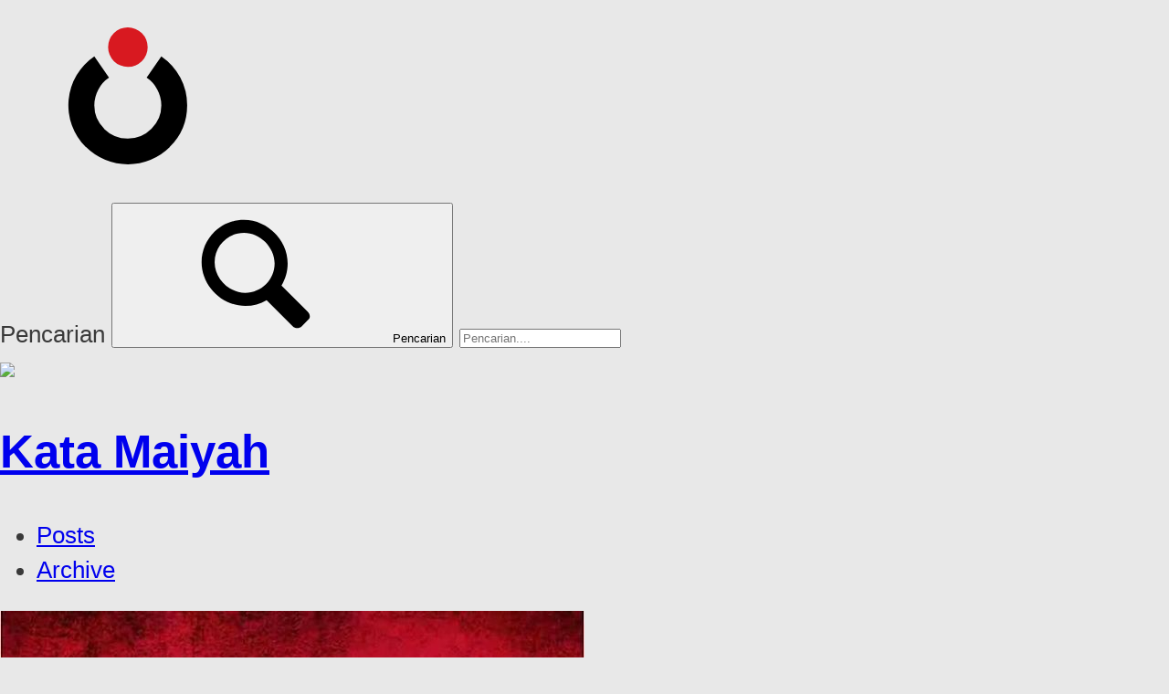

--- FILE ---
content_type: text/html; charset=UTF-8
request_url: https://katamaiyah.caknun.com/2017/04/bermusuhan-lagi-dan-lagi/
body_size: 5511
content:
<!doctype html>
<html lang="en-US">
<head>
	<meta charset="utf-8">
	<meta http-equiv="x-ua-compatible" content="ie=edge">
	<meta name="viewport" content="width=device-width, initial-scale=1">
	<meta name="msapplication-tap-highlight" content="no">
	<meta name="msapplication-TileColor" content="#ffffff">
	<meta name="msapplication-TileImage" content="https://assets.caknun.com/static/_km/favicon/mstile-144x144.png">
	<meta name="msapplication-config" content="https://assets.caknun.com/static/_km/favicon/browserconfig.xml">
	<meta name="theme-color" content="#ffffff">
	<link rel="apple-touch-icon" sizes="57x57" href="https://assets.caknun.com/static/_km/favicon/apple-touch-icon-57x57.png">
	<link rel="apple-touch-icon" sizes="60x60" href="https://assets.caknun.com/static/_km/./faviconapple-touch-icon-60x60.png">
	<link rel="apple-touch-icon" sizes="72x72" href="https://assets.caknun.com/static/_km/favicon/apple-touch-icon-72x72.png">
	<link rel="apple-touch-icon" sizes="76x76" href="https://assets.caknun.com/static/_km/favicon/apple-touch-icon-76x76.png">
	<link rel="apple-touch-icon" sizes="114x114" href="https://assets.caknun.com/static/_km/favicon/apple-touch-icon-114x114.png">
	<link rel="apple-touch-icon" sizes="120x120" href="https://assets.caknun.com/static/_km/favicon/apple-touch-icon-120x120.png">
	<link rel="apple-touch-icon" sizes="144x144" href="https://assets.caknun.com/static/_km/favicon/apple-touch-icon-144x144.png">
	<link rel="apple-touch-icon" sizes="152x152" href="https://assets.caknun.com/static/_km/favicon/apple-touch-icon-152x152.png">
	<link rel="apple-touch-icon" sizes="180x180" href="https://assets.caknun.com/static/_km/favicon/apple-touch-icon-180x180.png">
	<link rel="icon" type="image/png" sizes="32x32" href="https://assets.caknun.com/static/_km/favicon/favicon-32x32.png">
	<link rel="icon" type="image/png" sizes="192x192" href="https://assets.caknun.com/static/_km/favicon/android-chrome-192x192.png">
	<link rel="icon" type="image/png" sizes="16x16" href="https://assets.caknun.com/static/_km/favicon/favicon-16x16.png">
	<link rel="manifest" href="https://assets.caknun.com/static/_km/favicon/site.webmanifest">
	<link rel="mask-icon" href="https://assets.caknun.com/static/_km/favicon/safari-pinned-tab.svg" color="#d81920">
	<link rel="shortcut icon" href="https://assets.caknun.com/static/_km/favicon/favicon.ico">
	<title>Bermusuhan Lagi dan Lagi &bull; Kata Maiyah</title>

<meta name="description" content="CakNun #Emha #EmhaAinunNadjib #Maiyah #KataMaiyah #IlmuHidup #Hikmah #Quotes (at Rumah Budaya EAN)&#8230;" />
<meta property="og:image" content="https://katamaiyah.caknun.com/media/2017/04/tumblr_oon1dv1mUR1vwzs4fo1_640.jpg" />
<meta property="og:image:width" content="640" />
<meta property="og:image:height" content="778" />
<meta property="og:locale" content="en_US" />
<meta property="og:type" content="article" />
<meta property="og:title" content="Bermusuhan Lagi dan Lagi &bull; Kata Maiyah" />
<meta property="og:description" content="CakNun #Emha #EmhaAinunNadjib #Maiyah #KataMaiyah #IlmuHidup #Hikmah #Quotes (at Rumah Budaya EAN)&#8230;" />
<meta property="og:url" content="https://katamaiyah.caknun.com/2017/04/bermusuhan-lagi-dan-lagi/" />
<meta property="og:site_name" content="Kata Maiyah" />
<meta property="og:updated_time" content="2018-08-02T03:41+00:00" />
<meta property="article:published_time" content="2017-04-19T03:51+00:00" />
<meta property="article:modified_time" content="2018-08-02T03:41+00:00" />
<meta name="twitter:card" content="summary_large_image" />
<meta name="twitter:title" content="Bermusuhan Lagi dan Lagi &bull; Kata Maiyah" />
<meta name="twitter:description" content="CakNun #Emha #EmhaAinunNadjib #Maiyah #KataMaiyah #IlmuHidup #Hikmah #Quotes (at Rumah Budaya EAN)&#8230;" />
<meta name="twitter:image" content="https://katamaiyah.caknun.com/media/2017/04/tumblr_oon1dv1mUR1vwzs4fo1_640.jpg" />
<link rel="canonical" href="https://katamaiyah.caknun.com/2017/04/bermusuhan-lagi-dan-lagi/" />
<script type="application/ld+json">{"@context":"https://schema.org","@type":"BreadcrumbList","itemListElement":[{"@type":"ListItem","position":1,"item":{"@id":"https://katamaiyah.caknun.com/","name":"Kata Maiyah"}},{"@type":"ListItem","position":2,"item":{"@id":"https://katamaiyah.caknun.com/category/quote/","name":"Quote"}},{"@type":"ListItem","position":3,"item":{"@id":"https://katamaiyah.caknun.com/2017/04/bermusuhan-lagi-dan-lagi/","name":"Bermusuhan Lagi dan Lagi"}}]}</script>

<link rel='dns-prefetch' href='//www.googletagmanager.com' />
<link rel='dns-prefetch' href='//assets.caknun.com' />
	<style>body{background:#e8e8e8;color:#393939;font:1.6rem/1.5 sans-serif;height:100%;margin:0;padding:0;position:relative;cursor:default;text-rendering:optimizeLegibility}body:after{display:none}.wf-stage-1 body,.wf-stage-1 html{font-family:sans-serif}.wf-stage-2 body,.wf-stage-2 html{font-family:Roboto,Helvetica Neue,Helvetica,Arial,sans-serif}</style>
<link rel='stylesheet' id='maincss-css' href='https://assets.caknun.com/static/_km/css/dRwZ2XwVw3rRyWwsWtnBpGsstQ53AWpzJtm4YAqZqUv10vE02.css' media='print' /media="print" onload="this.media='all'; this.onload=null;">
<script id="wpp-json" type="application/json">
{"sampling_active":1,"sampling_rate":5,"ajax_url":"https:\/\/katamaiyah.caknun.com\/wp-json\/wordpress-popular-posts\/v1\/popular-posts","api_url":"https:\/\/katamaiyah.caknun.com\/wp-json\/wordpress-popular-posts","ID":164,"token":"98eb42b8ec","lang":0,"debug":0}
</script>
<script src="https://katamaiyah.caknun.com/wp-content/plugins/wordpress-popular-posts/assets/js/wpp.min.js" id="wpp-js-js"></script>
<script src="https://www.googletagmanager.com/gtag/js?id=G-VEHGM22LZB" id="gtag-js" async></script>
<script id="gtag-js-after">
window.dataLayer = window.dataLayer || [];function gtag(){dataLayer.push(arguments);}gtag("js", new Date());gtag("config", "UA-20719218-2", {cookie_flags: "SameSite=None;Secure"});
</script>
	<script>
		WebFontConfig = {
			google: { families: [ 'Great+Vibes','Roboto:400,400i,700,700i' ] },
			classes: false,
			loading: function() {
				document.documentElement.classList.add("wf-stage-1");
			},
			active: function() {
				document.documentElement.classList.remove("wf-stage-1");
				document.documentElement.classList.add("wf-stage-2");
			},
		};
		(function() {
			var wf = document.createElement('script');
			wf.src = 'https://assets.caknun.com/static/_km/js/vendor/webfontloader.js';
			wf.async = 'true';
			var s = document.getElementsByTagName('script')[0];
			s.parentNode.insertBefore(wf, s);
		})();
	</script>
	</head>

<body class="single single-format-image bermusuhan-lagi-dan-lagi s-img" itemscope itemtype=http://schema.org/WebPage>
	<header class="site-header" itemscope itemtype="http://schema.org/WPHeader">
	<div class="header-top">
		<div class="bghover"></div>
		<h3 class="brand">
			<a href="https://katamaiyah.caknun.com/" title="Kata Maiyah">
				<svg class="icon-logo"><use xlink:href="#nun"></use></svg>
			</a>
		</h3>
		<div class="right-box">
			<form role="search" method="get" class="search-form" action="https://katamaiyah.caknun.com/">
	<label for="search" class="screen-reader-text">Pencarian</label>
	<button type="submit" class="search-submit" aria-label="Submit Button">
		<svg class="icon icon-search"><use xlink:href="#icon-search"></use></svg><span class="screen-reader-text">Pencarian</span>
	</button>
	<input type="search" value="" id="search" name="s" class="search-query" placeholder="Pencarian...." />
</form>
		</div>
	</div>

	<div class="header-bottom">
		<div class="bigbg"></div>
		<div class="mainbrand">
			<a href="https://katamaiyah.caknun.com/" title="Kata Maiyah" itemprop="url">
				<img src="https://assets.caknun.com/static/_km/img/kata_maiyah_logo.jpg" class="nolazy">
				<h1>Kata Maiyah</h1>
			</a>
		</div>
	</div>

	<nav class="site-menu" id="mainnav" itemscope itemtype="http://schema.org/SiteNavigationElement" aria-label="Main Navigation">
		<ul id="primary" class="mainnav"><li class="menu-posts"><a itemprop="url" href="https://katamaiyah.caknun.com/"><span itemprop="name">Posts</span></a></li>
<li class="menu-archive"><a itemprop="url" href="https://katamaiyah.caknun.com/archive/"><span itemprop="name">Archive</span></a></li>
</ul>	</nav>
</header>
	<div class="container">
		<div class="site-content" role="document" itemprop=mainContentOfPage>
			<main class="main">	<article class="format-image has-post-thumbnail full-summary" itemscope itemtype=http://schema.org/Article>
		<div class="entry-content" itemprop=articleBody>
							<a href="https://katamaiyah.caknun.com/2017/04/bermusuhan-lagi-dan-lagi/" title="Bermusuhan Lagi dan Lagi" rel="attachment">
					<img width="640" height="778" src="https://katamaiyah.caknun.com/media/2017/04/tumblr_oon1dv1mUR1vwzs4fo1_640.jpg" class="attachment-full size-full wp-post-image" alt="" decoding="async" fetchpriority="high" srcset="https://katamaiyah.caknun.com/media/2017/04/tumblr_oon1dv1mUR1vwzs4fo1_640.jpg 640w, https://katamaiyah.caknun.com/media/2017/04/tumblr_oon1dv1mUR1vwzs4fo1_640-170x207.jpg 170w, https://katamaiyah.caknun.com/media/2017/04/tumblr_oon1dv1mUR1vwzs4fo1_640-520x632.jpg 520w" sizes="(max-width: 640px) 100vw, 640px" itemprop="image">				</a>
						</div>
		<header class="entry-header">
			<meta itemscope itemprop="mainEntityOfPage"  itemType="https://schema.org/WebPage" itemid="https://katamaiyah.caknun.com/2017/04/bermusuhan-lagi-dan-lagi/"/>
						<h1 class="entry-title" itemprop="headline">Bermusuhan Lagi dan Lagi</h1>
					</header>
		<footer class="entry-footer">
			<p>#CakNun #Emha #EmhaAinunNadjib #Maiyah #KataMaiyah #IlmuHidup #Hikmah #Quotes (at Rumah Budaya EAN)</p>			<div class="entry-meta lite">
				<span class="entry-tag">#<a href="https://katamaiyah.caknun.com/tag/caknun/" rel="tag">caknun</a> #<a href="https://katamaiyah.caknun.com/tag/emha/" rel="tag">emha</a> #<a href="https://katamaiyah.caknun.com/tag/emhaainunnadjib/" rel="tag">emhaainunnadjib</a> #<a href="https://katamaiyah.caknun.com/tag/hikmah/" rel="tag">hikmah</a> #<a href="https://katamaiyah.caknun.com/tag/ilmuhidup/" rel="tag">ilmuhidup</a> #<a href="https://katamaiyah.caknun.com/tag/katamaiyah/" rel="tag">katamaiyah</a> #<a href="https://katamaiyah.caknun.com/tag/maiyah/" rel="tag">maiyah</a> #<a href="https://katamaiyah.caknun.com/tag/quotes/" rel="tag">quotes</a></span>			</div>
			<div class="screen-reader-text">	<aside class="post-author" itemprop="author" itemscope itemtype="https://schema.org/Person">
	<a href="https://katamaiyah.caknun.com/author/redaktur-maiyah/" title="Redaktur Maiyah">
		<img alt='' src='https://secure.gravatar.com/avatar/78c3539b24b528bde7caaedbe1152067?s=96&#038;d=mm&#038;r=g' srcset='https://secure.gravatar.com/avatar/78c3539b24b528bde7caaedbe1152067?s=192&#038;d=mm&#038;r=g 2x' class='avatar avatar-96 photo' height='96' width='96' decoding='async'/>	</a>

	<div class="detils">
		<h4>
			<a rel="author" itemprop="url" href="https://katamaiyah.caknun.com/author/redaktur-maiyah/" title="Redaktur Maiyah">
				<span itemprop="name">Redaktur Maiyah</span>
			</a>
		</h4>
		<p itemprop="description">
					</p>
	</div>
</aside>
</div>
			<aside class="post-share">
	<h4 class="screen-reader-text">Bagikan</h4>
	<a class="share-btn__link facebook" href="https://www.facebook.com/sharer/sharer.php?u=https%3A%2F%2Fkatamaiyah.caknun.com%2F2017%2F04%2Fbermusuhan-lagi-dan-lagi%2F&amp;appId=206325966117560" target="_blank" aria-label="Facebook" rel="nofollow">
		<svg class="icon icon-facebook"><use xlink:href="#icon-facebook"></use></svg><span class="screen-reader-text">Facebook</span>
	</a>
	<a class="share-btn__link twitter" href="https://twitter.com/intent/tweet/?text=Bermusuhan%20Lagi%20dan%20Lagi&amp;url=https%3A%2F%2Fkatamaiyah.caknun.com%2F2017%2F04%2Fbermusuhan-lagi-dan-lagi%2F&amp;via=caknundotcom" target="_blank" aria-label="Twitter" rel="nofollow">
		<svg class="icon icon-twitter"><use xlink:href="#icon-twitter"></use></svg><span class="screen-reader-text">Twitter</span>
	</a>
	<a class="share-btn__link googleplus" href="https://plus.google.com/share?url=https%3A%2F%2Fkatamaiyah.caknun.com%2F2017%2F04%2Fbermusuhan-lagi-dan-lagi%2F" target="_blank" aria-label="Google+" rel="nofollow">
		<svg class="icon icon-gplus"><use xlink:href="#icon-gplus"></use></svg><span class="screen-reader-text">Google+</span>
	</a>
</aside>
		</footer>
	</article>
	</main>		</div>
		<footer class="full site-footer" itemscope itemtype="http://schema.org/WPFooter">
	<div class="footer-content" itemprop="publisher" itemscope itemtype="http://schema.org/Organization">
		<div class="bottom-logo">
			<a href="https://katamaiyah.caknun.com/" title="Kata Maiyah" itemprop="url">
				<svg class="icon-logo"><use xlink:href="#nun"></use></svg>
				<span itemprop="name" class="screen-reader-text">Kata Maiyah</span>
			</a>
		</div>
		<strong>Kata Maiyah</strong>
		dikelola oleh Progress, Yogyakarta<br>
		<div class="sameas">
			<a itemprop="sameAs" class="url facebook" href="https://www.facebook.com/caknundotcom" title="caknundotcom on Facebook" rel="nofollow" target="_top">
				<svg class="icon icon-facebook"><use xlink:href="#icon-facebook"></use></svg><span class="screen-reader-text">Facebook</span>
			</a><a itemprop="sameAs" class="url twitter" href="https://twitter.com/caknundotcom" title="caknundotcom on Twitter" rel="nofollow" target="_top">
				<svg class="icon icon-twitter"><use xlink:href="#icon-twitter"></use></svg><span class="screen-reader-text">Twitter</span>
			</a><a itemprop="sameAs" class="url gplus" href="https://plus.google.com/+caknundotcom/about" title="caknundotcom on Google+" rel="nofollow" target="_top">
				<svg class="icon icon-gplus"><use xlink:href="#icon-gplus"></use></svg><span class="screen-reader-text">Google+</span>
			</a><a itemprop="sameAs" class="url youtube" href="https://www.youtube.com/user/caknundotcom" title="caknundotcom on Youtube" rel="nofollow" target="_top">
				<svg class="icon icon-youtube"><use xlink:href="#icon-youtube"></use></svg><span class="screen-reader-text">Youtube</span>
			</a>
		</div>
	</div>
</footer>
	</div>
	<svg aria-hidden="true" style="position: absolute; width: 0; height: 0; overflow: hidden;" version="1.1" xmlns="http://www.w3.org/2000/svg" xmlns:xlink="http://www.w3.org/1999/xlink">
	<defs>
		<symbol id="nun" viewBox="0 0 148 148">
			<title>nun</title>
			<path d="M100.28 31.39a66.11 66.11 0 0 1 20.58 22.9A63.63 63.63 0 0 1 128.19 84a63 63 0 0 1-18.92 45.32h.24a64.33 64.33 0 0 1-90.59 0h-.24a63.72 63.72 0 0 1 9.23-98l15.85 22.9a33.92 33.92 0 0 0-11.59 13A35.86 35.86 0 0 0 27.91 84a35 35 0 0 0 10.64 25.49v.24a36.37 36.37 0 0 0 25.55 10.42 36 36 0 0 0 25.54-10.63A35 35 0 0 0 100.28 84 35.86 35.86 0 0 0 96 67.27a34 34 0 0 0-11.58-13z"></path>
			<path d="M64.1 0a21.36 21.36 0 1 1-21.29 21.24A21.17 21.17 0 0 1 64.1 0z" fill="#d81920"></path>
		</symbol>
		<symbol id="icon-twitter" viewBox="0 0 24 24">
			<title>twitter</title>
			<path d="M23.44 4.83c-.8.37-1.5.38-2.22.02.93-.56.98-.96 1.32-2.02-.88.52-1.86.9-2.9 1.1-.82-.88-2-1.43-3.3-1.43-2.5 0-4.55 2.04-4.55 4.54 0 .36.03.7.1 1.04-3.77-.2-7.12-2-9.36-4.75-.4.67-.6 1.45-.6 2.3 0 1.56.8 2.95 2 3.77-.74-.03-1.44-.23-2.05-.57v.06c0 2.2 1.56 4.03 3.64 4.44-.67.2-1.37.2-2.06.08.58 1.8 2.26 3.12 4.25 3.16C5.78 18.1 3.37 18.74 1 18.46c2 1.3 4.4 2.04 6.97 2.04 8.35 0 12.92-6.92 12.92-12.93 0-.2 0-.4-.02-.6.9-.63 1.96-1.22 2.56-2.14z"/>
		</symbol>
		<symbol id="icon-facebook" viewBox="0 0 19 32">
			<title>facebook</title>
			<path d="M17.125 0.214v4.714h-2.804q-1.536 0-2.071 0.643t-0.536 1.929v3.375h5.232l-0.696 5.286h-4.536v13.554h-5.464v-13.554h-4.554v-5.286h4.554v-3.893q0-3.321 1.857-5.152t4.946-1.83q2.625 0 4.071 0.214z"/>
		</symbol>
		<symbol id="icon-gplus" viewBox="0 0 41 32">
			<title>gplus</title>
			<path d="M25.661 16.304q0 3.714-1.554 6.616t-4.429 4.536-6.589 1.634q-2.661 0-5.089-1.036t-4.179-2.786-2.786-4.179-1.036-5.089 1.036-5.089 2.786-4.179 4.179-2.786 5.089-1.036q5.107 0 8.768 3.429l-3.554 3.411q-2.089-2.018-5.214-2.018-2.196 0-4.063 1.107t-2.955 3.009-1.089 4.152 1.089 4.152 2.955 3.009 4.063 1.107q1.482 0 2.723-0.411t2.045-1.027 1.402-1.402 0.875-1.482 0.384-1.321h-7.429v-4.5h12.357q0.214 1.125 0.214 2.179zM41.143 14.125v3.75h-3.732v3.732h-3.75v-3.732h-3.732v-3.75h3.732v-3.732h3.75v3.732h3.732z"/>
		</symbol>
		<symbol id="icon-whatsapp" viewBox="0 0 24 24">
			<title>whatsapp</title>
			<path d="M20.1 3.9C17.9 1.7 15 .5 12 .5 5.8.5.7 5.6.7 11.9c0 2 .5 3.9 1.5 5.6L.6 23.4l6-1.6c1.6.9 3.5 1.3 5.4 1.3 6.3 0 11.4-5.1 11.4-11.4-.1-2.8-1.2-5.7-3.3-7.8zM12 21.4c-1.7 0-3.3-.5-4.8-1.3l-.4-.2-3.5 1 1-3.4L4 17c-1-1.5-1.4-3.2-1.4-5.1 0-5.2 4.2-9.4 9.4-9.4 2.5 0 4.9 1 6.7 2.8 1.8 1.8 2.8 4.2 2.8 6.7-.1 5.2-4.3 9.4-9.5 9.4zm5.1-7.1c-.3-.1-1.7-.9-1.9-1-.3-.1-.5-.1-.7.1-.2.3-.8 1-.9 1.1-.2.2-.3.2-.6.1s-1.2-.5-2.3-1.4c-.9-.8-1.4-1.7-1.6-2-.2-.3 0-.5.1-.6s.3-.3.4-.5c.2-.1.3-.3.4-.5.1-.2 0-.4 0-.5C10 9 9.3 7.6 9 7c-.1-.4-.4-.3-.5-.3h-.6s-.4.1-.7.3c-.3.3-1 1-1 2.4s1 2.8 1.1 3c.1.2 2 3.1 4.9 4.3.7.3 1.2.5 1.6.6.7.2 1.3.2 1.8.1.6-.1 1.7-.7 1.9-1.3.2-.7.2-1.2.2-1.3-.1-.3-.3-.4-.6-.5z"/>
		</symbol>
		<symbol id="icon-youtube" viewBox="0 0 32 32">
			<title>youtube</title>
			<path d="M22.857 16q0-0.661-0.536-0.964l-9.143-5.714q-0.554-0.357-1.161-0.036-0.589 0.321-0.589 1v11.429q0 0.679 0.589 1 0.286 0.143 0.554 0.143 0.357 0 0.607-0.179l9.143-5.714q0.536-0.304 0.536-0.964zM32 16q0 1.714-0.018 2.679t-0.152 2.438-0.402 2.634q-0.286 1.304-1.232 2.196t-2.214 1.036q-3.964 0.446-11.982 0.446t-11.982-0.446q-1.268-0.143-2.223-1.036t-1.241-2.196q-0.25-1.161-0.384-2.634t-0.152-2.438-0.018-2.679 0.018-2.679 0.152-2.438 0.402-2.634q0.286-1.304 1.232-2.196t2.214-1.036q3.964-0.446 11.982-0.446t11.982 0.446q1.268 0.143 2.223 1.036t1.241 2.196q0.25 1.161 0.384 2.634t0.152 2.438 0.018 2.679z"></path>
		</symbol>
		<symbol id="icon-search" viewBox="0 0 20 20">
			<title>search</title>
			<path d="M17.545 15.467l-3.779-3.779c0.57-0.935 0.898-2.035 0.898-3.21 0-3.417-2.961-6.377-6.378-6.377s-6.186 2.769-6.186 6.186c0 3.416 2.961 6.377 6.377 6.377 1.137 0 2.2-0.309 3.115-0.844l3.799 3.801c0.372 0.371 0.975 0.371 1.346 0l0.943-0.943c0.371-0.371 0.236-0.84-0.135-1.211zM4.004 8.287c0-2.366 1.917-4.283 4.282-4.283s4.474 2.107 4.474 4.474c0 2.365-1.918 4.283-4.283 4.283s-4.473-2.109-4.473-4.474z"></path>
		</symbol>
	</defs>
</svg>
<link rel='stylesheet' id='printcss-css' href='https://assets.caknun.com/static/_km/css/dRwZ2XwVw3rRyWwsWtnBpGsstQ53AWpzJtm4YAqZqUv10vprint02.css' media='print' />
</body>
</html>


<!-- Page cached by LiteSpeed Cache 5.7.0.1 on 2026-01-18 18:54:43 -->